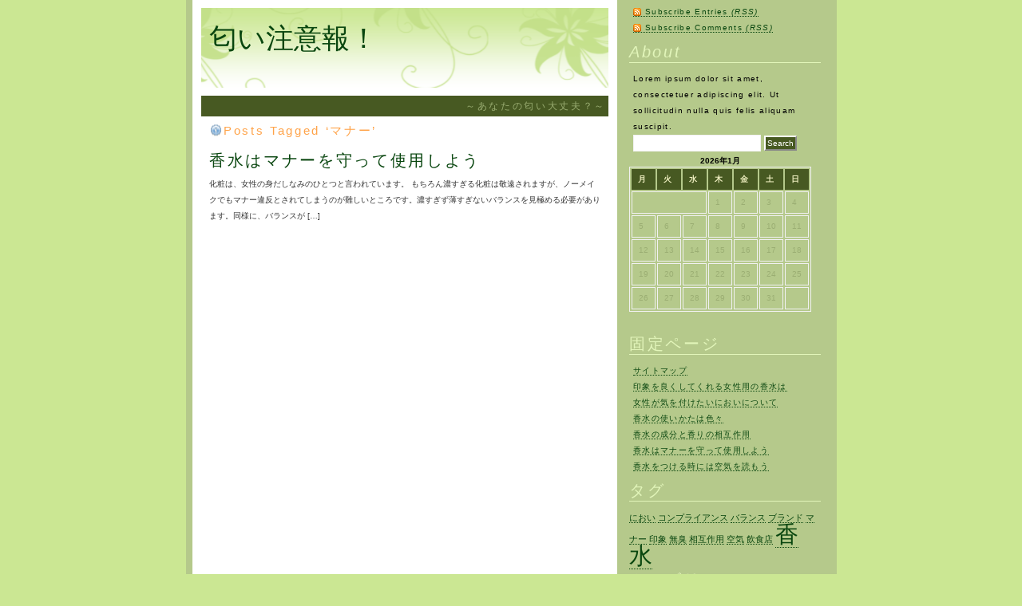

--- FILE ---
content_type: text/html; charset=UTF-8
request_url: http://www.bulletinaquiver.com/tag/manners/
body_size: 29103
content:
<!DOCTYPE html PUBLIC "-//W3C//DTD XHTML 1.0 Transitional//EN" "http://www.w3.org/TR/xhtml1/DTD/xhtml1-transitional.dtd">
<html xmlns="http://www.w3.org/1999/xhtml" dir="ltr" lang="ja" prefix="og: https://ogp.me/ns#">
<head profile="http://gmpg.org/xfn/11">
<meta http-equiv="Content-Type" content="text/html; charset=UTF-8" />

<title>匂い注意報！  マナー | 匂い注意報！</title>

<link rel="stylesheet" href="http://www.bulletinaquiver.com/wp-content/themes/default/style.css" type="text/css" media="screen" />
<link rel="alternate" type="application/rss+xml" title="匂い注意報！ RSS Feed" href="http://www.bulletinaquiver.com/feed/" />
<link rel="pingback" href="http://www.bulletinaquiver.com/xmlrpc.php" />
<link rel="alternate" type="application/rss+xml" title="匂い注意報！ RSS Feed" href="http://www.bulletinaquiver.com/feed/" />
<link rel="pingback" href="http://www.bulletinaquiver.com/xmlrpc.php" />


		<!-- All in One SEO 4.5.5 - aioseo.com -->
		<meta name="robots" content="max-image-preview:large" />
		<link rel="canonical" href="http://www.bulletinaquiver.com/tag/manners/" />
		<meta name="generator" content="All in One SEO (AIOSEO) 4.5.5" />
		<script type="application/ld+json" class="aioseo-schema">
			{"@context":"https:\/\/schema.org","@graph":[{"@type":"BreadcrumbList","@id":"http:\/\/www.bulletinaquiver.com\/tag\/manners\/#breadcrumblist","itemListElement":[{"@type":"ListItem","@id":"http:\/\/www.bulletinaquiver.com\/#listItem","position":1,"name":"\u5bb6","item":"http:\/\/www.bulletinaquiver.com\/","nextItem":"http:\/\/www.bulletinaquiver.com\/tag\/manners\/#listItem"},{"@type":"ListItem","@id":"http:\/\/www.bulletinaquiver.com\/tag\/manners\/#listItem","position":2,"name":"\u30de\u30ca\u30fc","previousItem":"http:\/\/www.bulletinaquiver.com\/#listItem"}]},{"@type":"CollectionPage","@id":"http:\/\/www.bulletinaquiver.com\/tag\/manners\/#collectionpage","url":"http:\/\/www.bulletinaquiver.com\/tag\/manners\/","name":"\u30de\u30ca\u30fc | \u5302\u3044\u6ce8\u610f\u5831\uff01","inLanguage":"ja","isPartOf":{"@id":"http:\/\/www.bulletinaquiver.com\/#website"},"breadcrumb":{"@id":"http:\/\/www.bulletinaquiver.com\/tag\/manners\/#breadcrumblist"}},{"@type":"Organization","@id":"http:\/\/www.bulletinaquiver.com\/#organization","name":"\u5302\u3044\u6ce8\u610f\u5831\uff01","url":"http:\/\/www.bulletinaquiver.com\/"},{"@type":"WebSite","@id":"http:\/\/www.bulletinaquiver.com\/#website","url":"http:\/\/www.bulletinaquiver.com\/","name":"\u5302\u3044\u6ce8\u610f\u5831\uff01","description":"\uff5e\u3042\u306a\u305f\u306e\u5302\u3044\u5927\u4e08\u592b\uff1f\uff5e","inLanguage":"ja","publisher":{"@id":"http:\/\/www.bulletinaquiver.com\/#organization"}}]}
		</script>
		<!-- All in One SEO -->

<link rel="alternate" type="application/rss+xml" title="匂い注意報！ &raquo; マナー タグのフィード" href="http://www.bulletinaquiver.com/tag/manners/feed/" />
<style id='wp-img-auto-sizes-contain-inline-css' type='text/css'>
img:is([sizes=auto i],[sizes^="auto," i]){contain-intrinsic-size:3000px 1500px}
/*# sourceURL=wp-img-auto-sizes-contain-inline-css */
</style>
<style id='wp-emoji-styles-inline-css' type='text/css'>

	img.wp-smiley, img.emoji {
		display: inline !important;
		border: none !important;
		box-shadow: none !important;
		height: 1em !important;
		width: 1em !important;
		margin: 0 0.07em !important;
		vertical-align: -0.1em !important;
		background: none !important;
		padding: 0 !important;
	}
/*# sourceURL=wp-emoji-styles-inline-css */
</style>
<style id='wp-block-library-inline-css' type='text/css'>
:root{--wp-block-synced-color:#7a00df;--wp-block-synced-color--rgb:122,0,223;--wp-bound-block-color:var(--wp-block-synced-color);--wp-editor-canvas-background:#ddd;--wp-admin-theme-color:#007cba;--wp-admin-theme-color--rgb:0,124,186;--wp-admin-theme-color-darker-10:#006ba1;--wp-admin-theme-color-darker-10--rgb:0,107,160.5;--wp-admin-theme-color-darker-20:#005a87;--wp-admin-theme-color-darker-20--rgb:0,90,135;--wp-admin-border-width-focus:2px}@media (min-resolution:192dpi){:root{--wp-admin-border-width-focus:1.5px}}.wp-element-button{cursor:pointer}:root .has-very-light-gray-background-color{background-color:#eee}:root .has-very-dark-gray-background-color{background-color:#313131}:root .has-very-light-gray-color{color:#eee}:root .has-very-dark-gray-color{color:#313131}:root .has-vivid-green-cyan-to-vivid-cyan-blue-gradient-background{background:linear-gradient(135deg,#00d084,#0693e3)}:root .has-purple-crush-gradient-background{background:linear-gradient(135deg,#34e2e4,#4721fb 50%,#ab1dfe)}:root .has-hazy-dawn-gradient-background{background:linear-gradient(135deg,#faaca8,#dad0ec)}:root .has-subdued-olive-gradient-background{background:linear-gradient(135deg,#fafae1,#67a671)}:root .has-atomic-cream-gradient-background{background:linear-gradient(135deg,#fdd79a,#004a59)}:root .has-nightshade-gradient-background{background:linear-gradient(135deg,#330968,#31cdcf)}:root .has-midnight-gradient-background{background:linear-gradient(135deg,#020381,#2874fc)}:root{--wp--preset--font-size--normal:16px;--wp--preset--font-size--huge:42px}.has-regular-font-size{font-size:1em}.has-larger-font-size{font-size:2.625em}.has-normal-font-size{font-size:var(--wp--preset--font-size--normal)}.has-huge-font-size{font-size:var(--wp--preset--font-size--huge)}.has-text-align-center{text-align:center}.has-text-align-left{text-align:left}.has-text-align-right{text-align:right}.has-fit-text{white-space:nowrap!important}#end-resizable-editor-section{display:none}.aligncenter{clear:both}.items-justified-left{justify-content:flex-start}.items-justified-center{justify-content:center}.items-justified-right{justify-content:flex-end}.items-justified-space-between{justify-content:space-between}.screen-reader-text{border:0;clip-path:inset(50%);height:1px;margin:-1px;overflow:hidden;padding:0;position:absolute;width:1px;word-wrap:normal!important}.screen-reader-text:focus{background-color:#ddd;clip-path:none;color:#444;display:block;font-size:1em;height:auto;left:5px;line-height:normal;padding:15px 23px 14px;text-decoration:none;top:5px;width:auto;z-index:100000}html :where(.has-border-color){border-style:solid}html :where([style*=border-top-color]){border-top-style:solid}html :where([style*=border-right-color]){border-right-style:solid}html :where([style*=border-bottom-color]){border-bottom-style:solid}html :where([style*=border-left-color]){border-left-style:solid}html :where([style*=border-width]){border-style:solid}html :where([style*=border-top-width]){border-top-style:solid}html :where([style*=border-right-width]){border-right-style:solid}html :where([style*=border-bottom-width]){border-bottom-style:solid}html :where([style*=border-left-width]){border-left-style:solid}html :where(img[class*=wp-image-]){height:auto;max-width:100%}:where(figure){margin:0 0 1em}html :where(.is-position-sticky){--wp-admin--admin-bar--position-offset:var(--wp-admin--admin-bar--height,0px)}@media screen and (max-width:600px){html :where(.is-position-sticky){--wp-admin--admin-bar--position-offset:0px}}

/*# sourceURL=wp-block-library-inline-css */
</style><style id='global-styles-inline-css' type='text/css'>
:root{--wp--preset--aspect-ratio--square: 1;--wp--preset--aspect-ratio--4-3: 4/3;--wp--preset--aspect-ratio--3-4: 3/4;--wp--preset--aspect-ratio--3-2: 3/2;--wp--preset--aspect-ratio--2-3: 2/3;--wp--preset--aspect-ratio--16-9: 16/9;--wp--preset--aspect-ratio--9-16: 9/16;--wp--preset--color--black: #000000;--wp--preset--color--cyan-bluish-gray: #abb8c3;--wp--preset--color--white: #ffffff;--wp--preset--color--pale-pink: #f78da7;--wp--preset--color--vivid-red: #cf2e2e;--wp--preset--color--luminous-vivid-orange: #ff6900;--wp--preset--color--luminous-vivid-amber: #fcb900;--wp--preset--color--light-green-cyan: #7bdcb5;--wp--preset--color--vivid-green-cyan: #00d084;--wp--preset--color--pale-cyan-blue: #8ed1fc;--wp--preset--color--vivid-cyan-blue: #0693e3;--wp--preset--color--vivid-purple: #9b51e0;--wp--preset--gradient--vivid-cyan-blue-to-vivid-purple: linear-gradient(135deg,rgb(6,147,227) 0%,rgb(155,81,224) 100%);--wp--preset--gradient--light-green-cyan-to-vivid-green-cyan: linear-gradient(135deg,rgb(122,220,180) 0%,rgb(0,208,130) 100%);--wp--preset--gradient--luminous-vivid-amber-to-luminous-vivid-orange: linear-gradient(135deg,rgb(252,185,0) 0%,rgb(255,105,0) 100%);--wp--preset--gradient--luminous-vivid-orange-to-vivid-red: linear-gradient(135deg,rgb(255,105,0) 0%,rgb(207,46,46) 100%);--wp--preset--gradient--very-light-gray-to-cyan-bluish-gray: linear-gradient(135deg,rgb(238,238,238) 0%,rgb(169,184,195) 100%);--wp--preset--gradient--cool-to-warm-spectrum: linear-gradient(135deg,rgb(74,234,220) 0%,rgb(151,120,209) 20%,rgb(207,42,186) 40%,rgb(238,44,130) 60%,rgb(251,105,98) 80%,rgb(254,248,76) 100%);--wp--preset--gradient--blush-light-purple: linear-gradient(135deg,rgb(255,206,236) 0%,rgb(152,150,240) 100%);--wp--preset--gradient--blush-bordeaux: linear-gradient(135deg,rgb(254,205,165) 0%,rgb(254,45,45) 50%,rgb(107,0,62) 100%);--wp--preset--gradient--luminous-dusk: linear-gradient(135deg,rgb(255,203,112) 0%,rgb(199,81,192) 50%,rgb(65,88,208) 100%);--wp--preset--gradient--pale-ocean: linear-gradient(135deg,rgb(255,245,203) 0%,rgb(182,227,212) 50%,rgb(51,167,181) 100%);--wp--preset--gradient--electric-grass: linear-gradient(135deg,rgb(202,248,128) 0%,rgb(113,206,126) 100%);--wp--preset--gradient--midnight: linear-gradient(135deg,rgb(2,3,129) 0%,rgb(40,116,252) 100%);--wp--preset--font-size--small: 13px;--wp--preset--font-size--medium: 20px;--wp--preset--font-size--large: 36px;--wp--preset--font-size--x-large: 42px;--wp--preset--spacing--20: 0.44rem;--wp--preset--spacing--30: 0.67rem;--wp--preset--spacing--40: 1rem;--wp--preset--spacing--50: 1.5rem;--wp--preset--spacing--60: 2.25rem;--wp--preset--spacing--70: 3.38rem;--wp--preset--spacing--80: 5.06rem;--wp--preset--shadow--natural: 6px 6px 9px rgba(0, 0, 0, 0.2);--wp--preset--shadow--deep: 12px 12px 50px rgba(0, 0, 0, 0.4);--wp--preset--shadow--sharp: 6px 6px 0px rgba(0, 0, 0, 0.2);--wp--preset--shadow--outlined: 6px 6px 0px -3px rgb(255, 255, 255), 6px 6px rgb(0, 0, 0);--wp--preset--shadow--crisp: 6px 6px 0px rgb(0, 0, 0);}:where(.is-layout-flex){gap: 0.5em;}:where(.is-layout-grid){gap: 0.5em;}body .is-layout-flex{display: flex;}.is-layout-flex{flex-wrap: wrap;align-items: center;}.is-layout-flex > :is(*, div){margin: 0;}body .is-layout-grid{display: grid;}.is-layout-grid > :is(*, div){margin: 0;}:where(.wp-block-columns.is-layout-flex){gap: 2em;}:where(.wp-block-columns.is-layout-grid){gap: 2em;}:where(.wp-block-post-template.is-layout-flex){gap: 1.25em;}:where(.wp-block-post-template.is-layout-grid){gap: 1.25em;}.has-black-color{color: var(--wp--preset--color--black) !important;}.has-cyan-bluish-gray-color{color: var(--wp--preset--color--cyan-bluish-gray) !important;}.has-white-color{color: var(--wp--preset--color--white) !important;}.has-pale-pink-color{color: var(--wp--preset--color--pale-pink) !important;}.has-vivid-red-color{color: var(--wp--preset--color--vivid-red) !important;}.has-luminous-vivid-orange-color{color: var(--wp--preset--color--luminous-vivid-orange) !important;}.has-luminous-vivid-amber-color{color: var(--wp--preset--color--luminous-vivid-amber) !important;}.has-light-green-cyan-color{color: var(--wp--preset--color--light-green-cyan) !important;}.has-vivid-green-cyan-color{color: var(--wp--preset--color--vivid-green-cyan) !important;}.has-pale-cyan-blue-color{color: var(--wp--preset--color--pale-cyan-blue) !important;}.has-vivid-cyan-blue-color{color: var(--wp--preset--color--vivid-cyan-blue) !important;}.has-vivid-purple-color{color: var(--wp--preset--color--vivid-purple) !important;}.has-black-background-color{background-color: var(--wp--preset--color--black) !important;}.has-cyan-bluish-gray-background-color{background-color: var(--wp--preset--color--cyan-bluish-gray) !important;}.has-white-background-color{background-color: var(--wp--preset--color--white) !important;}.has-pale-pink-background-color{background-color: var(--wp--preset--color--pale-pink) !important;}.has-vivid-red-background-color{background-color: var(--wp--preset--color--vivid-red) !important;}.has-luminous-vivid-orange-background-color{background-color: var(--wp--preset--color--luminous-vivid-orange) !important;}.has-luminous-vivid-amber-background-color{background-color: var(--wp--preset--color--luminous-vivid-amber) !important;}.has-light-green-cyan-background-color{background-color: var(--wp--preset--color--light-green-cyan) !important;}.has-vivid-green-cyan-background-color{background-color: var(--wp--preset--color--vivid-green-cyan) !important;}.has-pale-cyan-blue-background-color{background-color: var(--wp--preset--color--pale-cyan-blue) !important;}.has-vivid-cyan-blue-background-color{background-color: var(--wp--preset--color--vivid-cyan-blue) !important;}.has-vivid-purple-background-color{background-color: var(--wp--preset--color--vivid-purple) !important;}.has-black-border-color{border-color: var(--wp--preset--color--black) !important;}.has-cyan-bluish-gray-border-color{border-color: var(--wp--preset--color--cyan-bluish-gray) !important;}.has-white-border-color{border-color: var(--wp--preset--color--white) !important;}.has-pale-pink-border-color{border-color: var(--wp--preset--color--pale-pink) !important;}.has-vivid-red-border-color{border-color: var(--wp--preset--color--vivid-red) !important;}.has-luminous-vivid-orange-border-color{border-color: var(--wp--preset--color--luminous-vivid-orange) !important;}.has-luminous-vivid-amber-border-color{border-color: var(--wp--preset--color--luminous-vivid-amber) !important;}.has-light-green-cyan-border-color{border-color: var(--wp--preset--color--light-green-cyan) !important;}.has-vivid-green-cyan-border-color{border-color: var(--wp--preset--color--vivid-green-cyan) !important;}.has-pale-cyan-blue-border-color{border-color: var(--wp--preset--color--pale-cyan-blue) !important;}.has-vivid-cyan-blue-border-color{border-color: var(--wp--preset--color--vivid-cyan-blue) !important;}.has-vivid-purple-border-color{border-color: var(--wp--preset--color--vivid-purple) !important;}.has-vivid-cyan-blue-to-vivid-purple-gradient-background{background: var(--wp--preset--gradient--vivid-cyan-blue-to-vivid-purple) !important;}.has-light-green-cyan-to-vivid-green-cyan-gradient-background{background: var(--wp--preset--gradient--light-green-cyan-to-vivid-green-cyan) !important;}.has-luminous-vivid-amber-to-luminous-vivid-orange-gradient-background{background: var(--wp--preset--gradient--luminous-vivid-amber-to-luminous-vivid-orange) !important;}.has-luminous-vivid-orange-to-vivid-red-gradient-background{background: var(--wp--preset--gradient--luminous-vivid-orange-to-vivid-red) !important;}.has-very-light-gray-to-cyan-bluish-gray-gradient-background{background: var(--wp--preset--gradient--very-light-gray-to-cyan-bluish-gray) !important;}.has-cool-to-warm-spectrum-gradient-background{background: var(--wp--preset--gradient--cool-to-warm-spectrum) !important;}.has-blush-light-purple-gradient-background{background: var(--wp--preset--gradient--blush-light-purple) !important;}.has-blush-bordeaux-gradient-background{background: var(--wp--preset--gradient--blush-bordeaux) !important;}.has-luminous-dusk-gradient-background{background: var(--wp--preset--gradient--luminous-dusk) !important;}.has-pale-ocean-gradient-background{background: var(--wp--preset--gradient--pale-ocean) !important;}.has-electric-grass-gradient-background{background: var(--wp--preset--gradient--electric-grass) !important;}.has-midnight-gradient-background{background: var(--wp--preset--gradient--midnight) !important;}.has-small-font-size{font-size: var(--wp--preset--font-size--small) !important;}.has-medium-font-size{font-size: var(--wp--preset--font-size--medium) !important;}.has-large-font-size{font-size: var(--wp--preset--font-size--large) !important;}.has-x-large-font-size{font-size: var(--wp--preset--font-size--x-large) !important;}
/*# sourceURL=global-styles-inline-css */
</style>

<style id='classic-theme-styles-inline-css' type='text/css'>
/*! This file is auto-generated */
.wp-block-button__link{color:#fff;background-color:#32373c;border-radius:9999px;box-shadow:none;text-decoration:none;padding:calc(.667em + 2px) calc(1.333em + 2px);font-size:1.125em}.wp-block-file__button{background:#32373c;color:#fff;text-decoration:none}
/*# sourceURL=/wp-includes/css/classic-themes.min.css */
</style>
<link rel="https://api.w.org/" href="http://www.bulletinaquiver.com/wp-json/" /><link rel="alternate" title="JSON" type="application/json" href="http://www.bulletinaquiver.com/wp-json/wp/v2/tags/12" /><link rel="EditURI" type="application/rsd+xml" title="RSD" href="http://www.bulletinaquiver.com/xmlrpc.php?rsd" />
<meta name="generator" content="WordPress 6.9" />
<style type="text/css">.recentcomments a{display:inline !important;padding:0 !important;margin:0 !important;}</style></head>
<body>
<div id="container">
<div id="wrapper">
<div id="content" >
<div id="header"><h1><a href="http://www.bulletinaquiver.com/">匂い注意報！</a></h1>
</div>
<div class="description"><h4>～あなたの匂い大丈夫？～</h4></div>
		
	 	   	  		<h2 class="pagetitle">Posts Tagged &#8216;マナー&#8217;</h2>
 	   	  
		

			<div class="post" id="post-5">
				<h2><a href="http://www.bulletinaquiver.com/manners/" rel="bookmark" title="Permanent Link to 香水はマナーを守って使用しよう">香水はマナーを守って使用しよう</a></h2>

				<div class="entry">
						<p>化粧は、女性の身だしなみのひとつと言われています。 もちろん濃すぎる化粧は敬遠されますが、ノーメイクでもマナー違反とされてしまうのが難しいところです。濃すぎず薄すぎないバランスを見極める必要があります。同様に、バランスが [&hellip;]</p>
				</div>
				
			</div>

				<div class="navigation">
			<div class="left"></div>
			<div class="right"></div>
		</div>

	</div>

</div>


<div id="sidebar">

<ul>

  <li>
  <ul>
<li><a href="http://www.bulletinaquiver.com/feed/" class="posts-rss">Subscribe Entries <em>(RSS)</em></a></li>
<li><a href="http://www.bulletinaquiver.com/comments/feed/" class="comments-rss">Subscribe Comments <em>(RSS)</em></a></li>
  </ul>
    </li>
                <li><h2><em>About</em></h2>
                <ul>
         <li>
          Lorem ipsum dolor sit amet, consectetuer adipiscing elit. Ut sollicitudin nulla quis felis aliquam suscipit.</li>
<li>				<form method="get" id="searchform" action="http://www.bulletinaquiver.com/">
<div><input type="text" value="" style="border:1px solid #f2f2f2; padding:4px; width: 150px; font-family:Verdana,Arial,Helvetica,sans-serif; font-size:1em;" name="s" id="s" />
<input type="submit" id="searchsubmit" style="color: white; border-color:white #DCDCDC #DCDCDC white; background-color:#475922; font-family:Verdana,Arial,Helvetica,sans-serif; font-size:1em; padding: 2px;" value="Search" />
</div>
</form>
 </li>
          </ul>
           </li>

<li id="calendar-2" class="widget widget_calendar"><div id="calendar_wrap" class="calendar_wrap"><table id="wp-calendar" class="wp-calendar-table">
	<caption>2026年1月</caption>
	<thead>
	<tr>
		<th scope="col" aria-label="月曜日">月</th>
		<th scope="col" aria-label="火曜日">火</th>
		<th scope="col" aria-label="水曜日">水</th>
		<th scope="col" aria-label="木曜日">木</th>
		<th scope="col" aria-label="金曜日">金</th>
		<th scope="col" aria-label="土曜日">土</th>
		<th scope="col" aria-label="日曜日">日</th>
	</tr>
	</thead>
	<tbody>
	<tr>
		<td colspan="3" class="pad">&nbsp;</td><td>1</td><td>2</td><td>3</td><td>4</td>
	</tr>
	<tr>
		<td>5</td><td>6</td><td>7</td><td>8</td><td>9</td><td>10</td><td>11</td>
	</tr>
	<tr>
		<td>12</td><td>13</td><td>14</td><td>15</td><td>16</td><td>17</td><td>18</td>
	</tr>
	<tr>
		<td id="today">19</td><td>20</td><td>21</td><td>22</td><td>23</td><td>24</td><td>25</td>
	</tr>
	<tr>
		<td>26</td><td>27</td><td>28</td><td>29</td><td>30</td><td>31</td>
		<td class="pad" colspan="1">&nbsp;</td>
	</tr>
	</tbody>
	</table><nav aria-label="前と次の月" class="wp-calendar-nav">
		<span class="wp-calendar-nav-prev">&nbsp;</span>
		<span class="pad">&nbsp;</span>
		<span class="wp-calendar-nav-next">&nbsp;</span>
	</nav></div></li><li id="pages-2" class="widget widget_pages"><h2 class="widgettitle">固定ページ</h2>
			<ul>
				<li class="page_item page-item-1"><a href="http://www.bulletinaquiver.com/sitemap/">サイトマップ</a></li>
<li class="page_item page-item-2"><a href="http://www.bulletinaquiver.com/impression/">印象を良くしてくれる女性用の香水は</a></li>
<li class="page_item page-item-6"><a href="http://www.bulletinaquiver.com/smell/">女性が気を付けたいにおいについて</a></li>
<li class="page_item page-item-4"><a href="http://www.bulletinaquiver.com/">香水の使いかたは色々</a></li>
<li class="page_item page-item-15"><a href="http://www.bulletinaquiver.com/perfume/">香水の成分と香りの相互作用</a></li>
<li class="page_item page-item-5"><a href="http://www.bulletinaquiver.com/manners/">香水はマナーを守って使用しよう</a></li>
<li class="page_item page-item-3"><a href="http://www.bulletinaquiver.com/compliance/">香水をつける時には空気を読もう</a></li>
			</ul>

			</li><li id="tag_cloud-3" class="widget widget_tag_cloud"><h2 class="widgettitle">タグ</h2><div class="tagcloud"><a href="http://www.bulletinaquiver.com/tag/smell/" class="tag-cloud-link tag-link-15 tag-link-position-1" style="font-size: 8pt;" aria-label="におい (1個の項目)">におい</a>
<a href="http://www.bulletinaquiver.com/tag/compliance/" class="tag-cloud-link tag-link-6 tag-link-position-2" style="font-size: 8pt;" aria-label="コンプライアンス (1個の項目)">コンプライアンス</a>
<a href="http://www.bulletinaquiver.com/tag/balance/" class="tag-cloud-link tag-link-13 tag-link-position-3" style="font-size: 8pt;" aria-label="バランス (1個の項目)">バランス</a>
<a href="http://www.bulletinaquiver.com/tag/brand/" class="tag-cloud-link tag-link-4 tag-link-position-4" style="font-size: 8pt;" aria-label="ブランド (1個の項目)">ブランド</a>
<a href="http://www.bulletinaquiver.com/tag/manners/" class="tag-cloud-link tag-link-12 tag-link-position-5" style="font-size: 8pt;" aria-label="マナー (1個の項目)">マナー</a>
<a href="http://www.bulletinaquiver.com/tag/impression/" class="tag-cloud-link tag-link-3 tag-link-position-6" style="font-size: 8pt;" aria-label="印象 (1個の項目)">印象</a>
<a href="http://www.bulletinaquiver.com/tag/odorless/" class="tag-cloud-link tag-link-10 tag-link-position-7" style="font-size: 8pt;" aria-label="無臭 (1個の項目)">無臭</a>
<a href="http://www.bulletinaquiver.com/tag/interaction/" class="tag-cloud-link tag-link-18 tag-link-position-8" style="font-size: 8pt;" aria-label="相互作用 (1個の項目)">相互作用</a>
<a href="http://www.bulletinaquiver.com/tag/air/" class="tag-cloud-link tag-link-7 tag-link-position-9" style="font-size: 8pt;" aria-label="空気 (1個の項目)">空気</a>
<a href="http://www.bulletinaquiver.com/tag/restaurant/" class="tag-cloud-link tag-link-9 tag-link-position-10" style="font-size: 8pt;" aria-label="飲食店 (1個の項目)">飲食店</a>
<a href="http://www.bulletinaquiver.com/tag/perfume/" class="tag-cloud-link tag-link-16 tag-link-position-11" style="font-size: 22pt;" aria-label="香水 (2個の項目)">香水</a></div>
</li><li id="categories-2" class="widget widget_categories"><h2 class="widgettitle">カテゴリー</h2>
			<ul>
					<li class="cat-item cat-item-5"><a href="http://www.bulletinaquiver.com/category/compliance/">コンプライアンス</a>
</li>
	<li class="cat-item cat-item-14"><a href="http://www.bulletinaquiver.com/category/smell/">におい</a>
</li>
	<li class="cat-item cat-item-11"><a href="http://www.bulletinaquiver.com/category/manners/">マナー</a>
</li>
	<li class="cat-item cat-item-2"><a href="http://www.bulletinaquiver.com/category/impression/">印象</a>
</li>
	<li class="cat-item cat-item-8"><a href="http://www.bulletinaquiver.com/category/restaurant/">飲食店</a>
</li>
	<li class="cat-item cat-item-17"><a href="http://www.bulletinaquiver.com/category/perfume/">香水</a>
</li>
			</ul>

			</li><li id="archives-3" class="widget widget_archive"><h2 class="widgettitle">アーカイブ</h2>
			<ul>
							</ul>

			</li><li id="recent-comments-3" class="widget widget_recent_comments"><h2 class="widgettitle">最近のコメント</h2><ul id="recentcomments"></ul></li></ul>

</div>
<div class="clearfloat"> </div>
</div>
<div id="footer">  
&#169; 2026 <span class="url fn org">匂い注意報！</span> - ～あなたの匂い大丈夫？～ Powered by <a href="http://wordpress.org/" target="_blank">WordPress</a> &amp;  <!-- Please do not delete. --><a href="http://www.fadonet.net" target="_blank" title="By Fadonet"><em>Fadonet</em></a><!-- Please do not delete. --> | 36 queries. 1.638   <script type="speculationrules">
{"prefetch":[{"source":"document","where":{"and":[{"href_matches":"/*"},{"not":{"href_matches":["/wp-*.php","/wp-admin/*","/wp-content/uploads/*","/wp-content/*","/wp-content/plugins/*","/wp-content/themes/default/*","/*\\?(.+)"]}},{"not":{"selector_matches":"a[rel~=\"nofollow\"]"}},{"not":{"selector_matches":".no-prefetch, .no-prefetch a"}}]},"eagerness":"conservative"}]}
</script>
<script id="wp-emoji-settings" type="application/json">
{"baseUrl":"https://s.w.org/images/core/emoji/17.0.2/72x72/","ext":".png","svgUrl":"https://s.w.org/images/core/emoji/17.0.2/svg/","svgExt":".svg","source":{"concatemoji":"http://www.bulletinaquiver.com/wp-includes/js/wp-emoji-release.min.js?ver=6.9"}}
</script>
<script type="module">
/* <![CDATA[ */
/*! This file is auto-generated */
const a=JSON.parse(document.getElementById("wp-emoji-settings").textContent),o=(window._wpemojiSettings=a,"wpEmojiSettingsSupports"),s=["flag","emoji"];function i(e){try{var t={supportTests:e,timestamp:(new Date).valueOf()};sessionStorage.setItem(o,JSON.stringify(t))}catch(e){}}function c(e,t,n){e.clearRect(0,0,e.canvas.width,e.canvas.height),e.fillText(t,0,0);t=new Uint32Array(e.getImageData(0,0,e.canvas.width,e.canvas.height).data);e.clearRect(0,0,e.canvas.width,e.canvas.height),e.fillText(n,0,0);const a=new Uint32Array(e.getImageData(0,0,e.canvas.width,e.canvas.height).data);return t.every((e,t)=>e===a[t])}function p(e,t){e.clearRect(0,0,e.canvas.width,e.canvas.height),e.fillText(t,0,0);var n=e.getImageData(16,16,1,1);for(let e=0;e<n.data.length;e++)if(0!==n.data[e])return!1;return!0}function u(e,t,n,a){switch(t){case"flag":return n(e,"\ud83c\udff3\ufe0f\u200d\u26a7\ufe0f","\ud83c\udff3\ufe0f\u200b\u26a7\ufe0f")?!1:!n(e,"\ud83c\udde8\ud83c\uddf6","\ud83c\udde8\u200b\ud83c\uddf6")&&!n(e,"\ud83c\udff4\udb40\udc67\udb40\udc62\udb40\udc65\udb40\udc6e\udb40\udc67\udb40\udc7f","\ud83c\udff4\u200b\udb40\udc67\u200b\udb40\udc62\u200b\udb40\udc65\u200b\udb40\udc6e\u200b\udb40\udc67\u200b\udb40\udc7f");case"emoji":return!a(e,"\ud83e\u1fac8")}return!1}function f(e,t,n,a){let r;const o=(r="undefined"!=typeof WorkerGlobalScope&&self instanceof WorkerGlobalScope?new OffscreenCanvas(300,150):document.createElement("canvas")).getContext("2d",{willReadFrequently:!0}),s=(o.textBaseline="top",o.font="600 32px Arial",{});return e.forEach(e=>{s[e]=t(o,e,n,a)}),s}function r(e){var t=document.createElement("script");t.src=e,t.defer=!0,document.head.appendChild(t)}a.supports={everything:!0,everythingExceptFlag:!0},new Promise(t=>{let n=function(){try{var e=JSON.parse(sessionStorage.getItem(o));if("object"==typeof e&&"number"==typeof e.timestamp&&(new Date).valueOf()<e.timestamp+604800&&"object"==typeof e.supportTests)return e.supportTests}catch(e){}return null}();if(!n){if("undefined"!=typeof Worker&&"undefined"!=typeof OffscreenCanvas&&"undefined"!=typeof URL&&URL.createObjectURL&&"undefined"!=typeof Blob)try{var e="postMessage("+f.toString()+"("+[JSON.stringify(s),u.toString(),c.toString(),p.toString()].join(",")+"));",a=new Blob([e],{type:"text/javascript"});const r=new Worker(URL.createObjectURL(a),{name:"wpTestEmojiSupports"});return void(r.onmessage=e=>{i(n=e.data),r.terminate(),t(n)})}catch(e){}i(n=f(s,u,c,p))}t(n)}).then(e=>{for(const n in e)a.supports[n]=e[n],a.supports.everything=a.supports.everything&&a.supports[n],"flag"!==n&&(a.supports.everythingExceptFlag=a.supports.everythingExceptFlag&&a.supports[n]);var t;a.supports.everythingExceptFlag=a.supports.everythingExceptFlag&&!a.supports.flag,a.supports.everything||((t=a.source||{}).concatemoji?r(t.concatemoji):t.wpemoji&&t.twemoji&&(r(t.twemoji),r(t.wpemoji)))});
//# sourceURL=http://www.bulletinaquiver.com/wp-includes/js/wp-emoji-loader.min.js
/* ]]> */
</script>

</div>
</body>
</html>

--- FILE ---
content_type: text/css
request_url: http://www.bulletinaquiver.com/wp-content/themes/default/style.css
body_size: 11171
content:
/*  
Theme Name: Fadonet Alien
Theme URI: http://www.fadonet.net/2008/05/03/wordpress-alien-theme/
Description: A simple green - white theme on  <a href="http://www.fadonet.net/" target="_blank">Fadonet</a>.
Version: 1.8
Author: Fado
Author URI: http://www.fadonet.net/
Tags: simple,widget ready,two columns,sidebar right,green,valid XHTML,valid CSS,ie6, ie7,firefox 2.0, opera 9.0

/* HTML Elements */

* {margin:0; padding:0; }
body{ font: normal 10px/200% 'Lucida Grande', Verdana, Arial, Helvetica, Sans-Serif; voice-family: "\"}\"";  voice-family: inherit; 
 color: #333333;  background:#cbe793 url(images/bg.gif) repeat-y center;}
#container{width:786px; margin:0 auto;}
#header {background: url(images/header.gif) no-repeat center;  height:100px; }
#content{float:left; background:#fff; width:510px; padding: 10px 10px 10px 5px; }
#bottombg{width:815px; background:#000; height: 20px; margin: 0 auto;}
#sidebar{float:right;  color:#000; padding: 0 0 30px 0; width:250px;}
#footer{ clear:both; background:#475922; color:#FFF; width:805px; padding:5px 0px 5px 10px; margin:0px auto; color:#9bae73;}
.description {background-color:#475922; text-align: right; padding:3px; margin-top:10px;}
.description h4 {color:#9bae73;}
p {	margin: 5px 0;}
a:link, a:visited {color: #09460F;text-decoration:none}
a:hover, a:active {color:#09460F; text-decoration:underline; }
hr {display: block;height:1px;background:#333;border:0;}
small {font-size: 0.95em; background:#edfecc; padding:3px 3px;display:block;}
img { background:#fff; border: 1px solid #b5c98b; padding: 5px; max-width: 98%;}
img, a:link img, a:visited img { text-decoration:none;}
code {	font: 1.1em 'Courier New', Courier, Fixed;	}
acronym, abbr{font-size: 0.9em;	letter-spacing: .07em;	}
pre { line-height: 1.5; width:460px;  overflow:auto;  line-height:2.0em;
margin-bottom: 1.5em;}
fieldset {border:1px solid #f1f1f1; padding:10px;}
table {border:1px solid #f1f1f1;}
td,th {	line-height: 1.0em;	padding:8px; margin:1px;}
th {	background-color: #475922;	color:#EFEFC1;}
td {	border: 1px solid #f1f1f1; color:#9bae73;}
#wp-calendar #prev a, #wp-calendar #next a {font-size: 9pt; 	}
#wp-calendar a {text-decoration: none;	}
#wp-calendar caption {	font: bold 1.0em 'Lucida Grande', Verdana, Arial, Sans-Serif;
text-align: center;}
#wp-calendar th {font-style: normal;	text-transform: capitalize;}
.left { float: left; }
.right {float:right;}
.clearfloat:after {display:block;visibility:hidden;clear:both;height:0;content:"."; }
.clearfloat {display:inline-block}
.clearfloat {display:block }
blockquote {  margin:1em;  padding:1em;  font-style:italic;    background-color:#F8FAF2;	border-left:#475922 3px solid;}
pre { overflow:auto; margin:0 0 18px 0; padding:4px;}
pre, code, kbr {font-family:Courier, Monaco, monospace;}
code, kbr {padding:2px; color:#009193;}
abbr, acronym { font-size:0.9em; letter-spacing:1px; }
.clear { clear:both; }

/******** Wordpress Styles ********/

.aligncenter, div.aligncenter {    display: block;  margin-left: auto;  margin-right: auto; }
.alignleft {   float: left; }
.alignright {  float: right }
.wp-caption {  border: 1px solid #ddd;  text-align: center;  background-color: #f3f3f3;  padding-top: 4px;  margin: 10px;
   /* optional rounded corners for browsers that support it */
   -moz-border-radius: 3px;
   -khtml-border-radius: 3px;
   -webkit-border-radius: 3px;
   border-radius: 3px;
}
.wp-caption img {   margin: 0;   padding: 0;  border: 0 none;}
.wp-caption p.wp-caption-text {  font-size: 11px;  line-height: 17px;  padding: 0 4px 5px;   margin: 0; }
img.centered {	display: block;	margin-left: auto; 	margin-right: auto;	}
img.alignright {	padding: 4px;	margin: 0 0 2px 7px;	display: inline;	}
img.alignleft {	padding: 4px;	margin: 0 7px 2px 0;	display: inline;	}
.smallattachment {	text-align: center;	float: left;	width: 128px;	margin: 5px 5px 5px 0px;}
.attachment {	text-align: center;	margin: 5px 0px;}


/* Heads */

h1, h2, h3, h4, h5, h6 { margin: 0; padding: 0; font-family:Georgia, Tahoma, Verdana, Arial, Serif; font-weight:normal; color: #333;}
h1 { font-size: 3.5em; font-weight: normal; line-height:36px; }
h2{font-size: 2em; color: #000; letter-spacing:2pt; line-height:20px; }
h3{ font-size: 1.6em; color: #000; letter-spacing:2pt;  line-height:16px; }
h4{ font-size: 1.2em; color: #000; letter-spacing:2pt; line-height:20px; }
h5{ font-size: 1.0em; color: #000; letter-spacing:2pt; line-height:20px; }
h6{ font-size: 0.8em; color: #000; letter-spacing:2pt; line-height:20px; }
h2.pagetitle { background: url(images/info.png) no-repeat left; padding-left:18px; font-size: 1.5em; color: #ffa349; letter-spacing:2pt; margin: 10px 0px 10px 10px;  line-height:15px;}
#header h1{margin:0;padding-left:10px; padding-top:20px;color: #79B30B; }

/* Post Elements */

.post a { color: #2B6088; border-bottom: 1px solid #ccc; text-decoration:none;}
.post a:hover{ color: #2B6088; border-bottom: 1px solid #2B6088; text-decoration: none;}
.post h2 {margin-bottom: 10px;}
.post h2 a{color: #09460F; text-decoration:none; border: none;}
.post h2 a:hover{color:#09460F; text-decoration:underline; border:none;}
.post {padding: 10px 10px 0px 10px; }
.post hr { display: block;}
.post blockquote { background: #fff url(images/blockquote.png) no-repeat left top; color:#666; padding:0px 0px 0px 30px; border:none; margin:20px 0px 20px 0px;}
.post blockquote p { margin: 0px 0px 0px 0px; padding: 0 0px 10px 0px;}
.navigation { padding:10px; margin:20px 0px 20px 0px;}
a.more-link{ color: #2B6088; padding-right:10px; background:url(images/more.gif) center right no-repeat; text-decoration:none; border:none; line-height:10px; padding-bottom:1px; }
a:hover.more-link { color: #2B6088; padding-right:10px; background:url(images/more.gif) center right no-repeat; text-decoration:underline; border:none;}
.postmetadata {font-size: 0.95em;background:#edfecc; border-bottom:1px solid #dcff92; margin:15px 0px; padding:3px 3px;display:block;}
span.author-meta { background: url(images/author-mini.png) no-repeat left; padding-left: 12px; margin-right: 5px;}
span.date-meta { background: url(images/date.png) no-repeat left; padding-left: 12px; margin-right: 5px;}
span.category-meta { background: url(images/category.png) no-repeat left; padding-left: 12px; margin-right: 5px;}
span.comments-meta{ background: url(images/comment.png) no-repeat left; padding-left: 12px; margin-right: 5px;}
span.tags-meta{ background: url(images/tags.png) no-repeat left; padding-left: 10px;}

a.posts-rss { background: url(images/mini-rss.png) no-repeat left; padding-left: 15px; }
a.comments-rss { background: url(images/mini-rss.png) no-repeat left; padding-left: 15px; }
a.subscribe-feed { background: url(images/feedburner.png) no-repeat left; padding-left: 15px; }
/* Sidebar Elements */

#sidebar a { color: #09460F; border-bottom: 1px dotted #09460F;}
#sidebar a:hover{ color: #e2f5ba; text-decoration: none; }
#sidebar h2{ font-size: 2em; color: #e2f5ba; letter-spacing:2pt; margin: 10px 0px 10px 0px; padding-bottom:3px; border-bottom:1px solid #e2f5ba;}

/*List Styles */

#sidebar ul li { list-style-type: none; margin: 0px; padding:0px 5px 0px 5px;}
#sidebar ul li ul { list-style-type: none; margin: 5px 0px 5px 0px; letter-spacing: 1pt;}
#sidebar ul li ul li { list-style-type: none;}
ul { list-style-type: none;} 
ul li { list-style-type: circle;  margin: 3px 0 3px 30px;}
ul ul li { margin: 3px 0 3px 30px; list-style: circle; }
ul ul { margin: 0 0 15px 0;}
ol { margin: 0px 0px 0px 0px; padding: 0px 0px 0px 0px; } 
ol li { margin: 0 0 0 30px;}
li.tags {line-height:24px;}
/* Comments List*/

#comment {padding: 10px; }
#commentlist{ padding: 0; text-align: justify; font: 0.9em 'Lucida Grande', Verdana, Arial, Sans-Serif; }
#commentlist li { text-transform: lowercase;	margin: 15px 0 3px;	padding: 5px 10px 3px;	list-style: none;	}
#commentform input, #commentform textarea { font: 0.9em 'Lucida Grande', Verdana, Arial, Sans-Serif; }
#commentlist li .avatar { float: right;	border: 1px solid #eee; padding: 2px; background: #fff; }
#commentlist cite{  background:url(images/comment.png) no-repeat left;  padding-left: 15px;	font-weight: bold;font-style: normal;font-size: 1.1em;  }
#commentlist cite a {	font-weight: bold;	font-style: normal;	font-size: 1.1em;	}
#commentlist p {	font-weight: normal;	line-height: 1.5em;	text-transform: lowercase;	margin: 10px 5px 10px 0;	}
small.commentmetadata { background:none;	font-weight: normal;	}
#commentform p { font-family: 'Lucida Grande', Verdana, Arial, Sans-Serif; margin: 5px 0; }
.nocomments {	text-align: center;	margin: 0;	padding: 0;	}
.commentmetadata {margin: 0; display: block;}
#commentlist .alt { background:#f3ffda; border-bottom:1px solid #dcff92; border-top:1px solid #dcff92;	margin:10px 0px 10px 0px;	padding: 10px;	}
.count { line-height:30px; float:left; font-size:36px; color:#ccc; padding-top:10px 0px -5px 10px; margin-right:5px; }
#commentlist .trackback{  background:#e8ffd6;  margin-bottom: 5px;  margin-top: 5px; }
#commentlist .trackback cite{  background:url(images/pingtrackback.gif) no-repeat left;  padding-left: 15px; font-weight: bold; font-style: normal; font-size: 1.1em;}
#commentlist .pingback{ background:#e8ffd6; margin-bottom: 5px; margin-top: 5px;	}
#commentlist .pingback cite{background:url(images/pingtrackback.gif) no-repeat left; padding-left: 15px;	font-weight: bold;font-style: normal; 	font-size: 1.1em;	}

/* form */
	
#commentform {background-color:#edfecc;}
#commentform form {padding:6px 0;}
#commentform {margin-bottom:18px;}
#commentform fieldset {border:0 solid;} /* Opera */
#commentform label {margin:0 15px 0 15px;}
#contactform label {margin:0 15px 0 0;}
#commentform em { margin-left:5px; font-size:0.9em; font-style:normal;}
#commentform input, #commentform textarea { padding:3px; border:1px solid; font-family:Verdana,Arial,Helvetica,sans-serif; font-size:1em;}
#commentform  textarea {overflow:auto;}
#commentform input {width:200px;}
#commentform textarea {width:325px;}
#contactform textarea, #contactform #bx_subject {width:465px;}
* html #commentform textarea {width:320px;} /* IE WIN*/
* html #contactform textarea,
* html #contactform #bx_subject {width:445px;} /* IE WIN*/
#commentform label {  display:block;  float:left;  width:60px; }
#commentform .button { width:90px !important; border-bottom:1px solid; font-weight:bold; }
#commentform .button {margin-left:90px;}
#contactform .button {margin-left:75px;}
#commentform .hiddenfield {display:none;}
#commentform .info {padding-left:90px;}
#commentform p {  padding:6px 0; border-bottom:1px solid #fff; }
#commentform label { color:#545454;}
#commentform em {color:#C8C8B4;}
#commentform input {color:#414141;}
#commentform input, #commentform textarea {border-color:#DCDCDC #F0F0F0 #F0F0F0 #DCDCDC;}
#commentform input:focus, #commentform textarea:focus {border-color:#b5c98b;}
#commentform .button {color: white; border-color:white #DCDCDC #DCDCDC white; background-color:#475922;}

#footer a {color:#cbe793;}